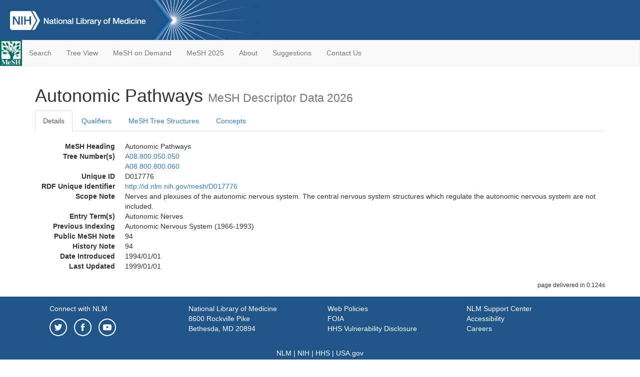

--- FILE ---
content_type: text/html; charset=utf-8
request_url: https://meshb.nlm.nih.gov/record/ui?ui=D017776
body_size: 35256
content:
<!doctype html><html lang="en"><head>

<title>MeSH Browser</title>

<meta http-equiv="X-UA-Compatible" content="IE=Edge" />
<meta http-equiv="Pragma" content="no-cache">
<meta http-equiv="Expires" content="-1">

<link rel="stylesheet" href="/public/css/font-awesome.css">
<link rel="stylesheet" href="/public/css/bootstrap.css">
<link rel="stylesheet" href="/public/css/mongoMesh.css">
<link rel="icon" type="image/jpeg" href="/public/img/meshLogo.jpg">

<base href="/">

<script>
    if (document.domain != "localhost")
        document.domain = "nlm.nih.gov";
    var dcmsLinks = false,
        dcmsParam = dcmsLinks
                    ? function (sep) { return sep + "dcmsLinks=true"; }
                    : function (   ) { return ""                    ; };
</script>

<!-- Google Tag Manager -->
<script>(function(w,d,s,l,i){
        var _fullPath = window.location.href;
        var urlParams = _fullPath.slice(_fullPath.indexOf('?') + 1).split('&');
        var IsOpen = "false";
        if (urlParams != undefined && urlParams != null && urlParams != "") {
            IsOpen = urlParams[0].split("=")[1];
        }

        if (IsOpen == "false" || IsOpen == undefined || IsOpen != "true") {
            w[l]=w[l]||[];w[l].push({'gtm.start':
            new Date().getTime(),event:'gtm.js'});var f=d.getElementsByTagName(s)[0],
            j=d.createElement(s),dl=l!='dataLayer'?'&l='+l:'';j.async=true;j.src=
            'https://www.googletagmanager.com/gtm.js?id='+i+dl;f.parentNode.insertBefore(j,f);
        }
    })(window,document,'script','dataLayer','GTM-5QZ7KJZ');</script>
<!-- End Google Tag Manager -->

<!-- Google Tag Manager (noscript) -->
<noscript><iframe sandbox src="https://www.googletagmanager.com/ns.html?id=GTM-5QZ7KJZ"
                  height="0" width="0" style="display:none;visibility:hidden" title="googletagmanager"></iframe></noscript> 
<!-- End Google Tag Manager (noscript) -->

<script src="/public/js/elemUtil.js"></script>

<script src="/public/js/record.js"  ></script>
<script src="/public/js/treeDom.js" ></script>
</head><body>

<div>



    <header class="NLMheader">
        <a href="https://www.nlm.nih.gov/">
          <img height="80" alt="NLM Logo"
               src="https://www.nlm.nih.gov/images/NLM_White.png">
        </a>
        <!--<img class="starLogo"src="/public/img/NLM_Star.png" alt="NLM Star">-->
    </header>
<nav class="navbar navbar-default">

  <div class="container-fluid">

        <div class="navbar-header">

          <button class="navbar-toggle collapsed" type="button"
                  aria-expanded="false"
                  onclick="toggleCollapse('bs-example-navbar-collapse-1')">
                <span class="sr-only">Toggle navigation</span>
                <span class="icon-bar"></span>
                <span class="icon-bar"></span>
                <span class="icon-bar"></span>
            </button>
            <a class="navbar-brand" href="https://www.nlm.nih.gov/mesh/">
                <img id="meshNavbarLogo" src="/public/img/meshLogo.jpg" alt="MeSH Logo">
            </a>
        </div>

        <div id="bs-example-navbar-collapse-1" class="collapse navbar-collapse"
             aria-expanded="false">
            <ul class="nav navbar-nav">
                
                <li><a href="/" id="mainSearchButton">Search</a></li>
                <li><a href="/treeView">Tree View</a></li>
                <li><a href="/MeSHonDemand">MeSH on Demand</a> </li> <!--Delete the Span Tags after  a few months, once MeSH on Demand is no longer new-->
                <li><a href="https://meshb-prev.nlm.nih.gov/" target="_blank">MeSH 2025</a></li>
                <li><a href="https://www.nlm.nih.gov/mesh/mbinfo.html" target="_blank">About</a></li>
                <li><a href="https://www.nlm.nih.gov/mesh/meshsugg.html" target="_blank">Suggestions</a> </li>
                <li><a href="https://support.nlm.nih.gov/support/create-case/" target="_blank">Contact Us</a></li>
            </ul>

        </div>

  </div>

</nav>

</div>

<div class="container">




<h1>Autonomic Pathways <small>MeSH Descriptor            Data 2026</small></h1>

<ul class="nav nav-tabs">
    <li id="details" class="active"
        onclick="switchTab([ 'details', 'detailsTabContent' ])">
        <a class="fakeLink">Details</a></li>
    
        <li id="qualifiers"
            onclick="switchTab([ 'qualifiers', 'qualifiersTabContent' ])">
            <a class="fakeLink">Qualifiers</a></li>
        <li id="trees" onclick="switchTab([ 'trees', 'treesTabContent' ])">
            <a class="fakeLink">MeSH Tree Structures</a></li>
    
    <li id="concepts" onclick="switchTab([ 'concepts', 'conceptsTabContent' ])">
        <a class="fakeLink">Concepts</a></li>
</ul>



<div class="tab-content"><br>
<div id="detailsTabContent" class="tab-pane active">

    <dl id="descriptorDetails_AutonomicPathways"
        class="dl-horizontal">

        <dt>MeSH Heading      </dt>

        <dd>Autonomic Pathways</dd>

        
                    <dt>Tree Number(s)</dt>
                    
                        <dd><a id="treeNumber_0" onclick=
                               "switchTab([ 'trees', 'treesTabContent' ])"
                            >A08.800.050.050</a></dd>
                    
                        <dd><a id="treeNumber_1" onclick=
                               "switchTab([ 'trees', 'treesTabContent' ])"
                            >A08.800.800.060</a></dd>
                    

        <dt>Unique ID</dt><dd>D017776</dd>

        <dt>RDF Unique Identifier</dt>
        <dd><a href="https://id.nlm.nih.gov/mesh/D017776.html">
            http://id.nlm.nih.gov/mesh/D017776
        </a></dd>

        
                <span id="scopeNote">
                    <dt>Scope Note</dt><dd>Nerves and plexuses of the autonomic nervous system. The central nervous system structures which regulate the autonomic nervous system are not included.</dd>
                </span>
            
                <dt>Entry Term(s)</dt>
                <dd>
                    Autonomic Nerves
                    
                </dd>
                <dt>Previous Indexing</dt>
                
                    <dd>Autonomic Nervous System (1966-1993)</dd>
                
            <dt>Public MeSH Note</dt><dd>94</dd>
        
            <dt>History Note</dt><dd>94</dd>
        
        


        
                <dt>Date Introduced</dt>
                <dd>1994/01/01</dd>
            
                <dt>Last Updated</dt>
                <dd>1999/01/01</dd>
            

    </dl>

</div>

<div id="qualifiersTabContent" class="tab-pane">

    <dl class="dl-horizontal">

        
<br>

        
                <span id="allowableQualifiers"><dt>Allowable Qualifiers</dt><dd>
                <ul class="list-unstyled">
                    
                        <li class="q">
                        <a href="/record/ui?ui=Q000002">
                            abnormalities
                            (AB)
                        </a></li>
                    
                        <li class="q">
                        <a href="/record/ui?ui=Q000033">
                            anatomy &amp; histology
                            (AH)
                        </a></li>
                    
                        <li class="q">
                        <a href="/record/ui?ui=Q000098">
                            blood supply
                            (BS)
                        </a></li>
                    
                        <li class="q">
                        <a href="/record/ui?ui=Q000737">
                            chemistry
                            (CH)
                        </a></li>
                    
                        <li class="q">
                        <a href="/record/ui?ui=Q000166">
                            cytology
                            (CY)
                        </a></li>
                    
                        <li class="q">
                        <a href="/record/ui?ui=Q000000981">
                            diagnostic imaging
                            (DG)
                        </a></li>
                    
                        <li class="q">
                        <a href="/record/ui?ui=Q000187">
                            drug effects
                            (DE)
                        </a></li>
                    
                        <li class="q">
                        <a href="/record/ui?ui=Q000196">
                            embryology
                            (EM)
                        </a></li>
                    
                        <li class="q">
                        <a href="/record/ui?ui=Q000201">
                            enzymology
                            (EN)
                        </a></li>
                    
                        <li class="q">
                        <a href="/record/ui?ui=Q000254">
                            growth &amp; development
                            (GD)
                        </a></li>
                    
                        <li class="q">
                        <a href="/record/ui?ui=Q000276">
                            immunology
                            (IM)
                        </a></li>
                    
                        <li class="q">
                        <a href="/record/ui?ui=Q000293">
                            injuries
                            (IN)
                        </a></li>
                    
                        <li class="q">
                        <a href="/record/ui?ui=Q000378">
                            metabolism
                            (ME)
                        </a></li>
                    
                        <li class="q">
                        <a href="/record/ui?ui=Q000382">
                            microbiology
                            (MI)
                        </a></li>
                    
                        <li class="q">
                        <a href="/record/ui?ui=Q000469">
                            parasitology
                            (PS)
                        </a></li>
                    
                        <li class="q">
                        <a href="/record/ui?ui=Q000473">
                            pathology
                            (PA)
                        </a></li>
                    
                        <li class="q">
                        <a href="/record/ui?ui=Q000502">
                            physiology
                            (PH)
                        </a></li>
                    
                        <li class="q">
                        <a href="/record/ui?ui=Q000503">
                            physiopathology
                            (PP)
                        </a></li>
                    
                        <li class="q">
                        <a href="/record/ui?ui=Q000528">
                            radiation effects
                            (RE)
                        </a></li>
                    
                        <li class="q">
                        <a href="/record/ui?ui=Q000601">
                            surgery
                            (SU)
                        </a></li>
                    
                        <li class="q">
                        <a href="/record/ui?ui=Q000648">
                            ultrastructure
                            (UL)
                        </a></li>
                    
                        <li class="q">
                        <a href="/record/ui?ui=Q000821">
                            virology
                            (VI)
                        </a></li>
                    
                </ul></dd></span>
            

    </dl>

</div><div id="treesTabContent" class="tab-pane">

    <ul class="treeItem">

        <li >
        <a id="tree_0_node_A08"
           
               href="/record/ui?ui=D009420"
           
        ><span>Nervous System [A08]</span>
        </a>
        <ul class="treeItem">

        <li >
        <a id="tree_0_node_A08_800"
           
               href="/record/ui?ui=D017933"
           
        ><span>Peripheral Nervous System [A08.800]</span>
        </a>
        <ul class="treeItem">

        <li >
        <a id="tree_0_node_A08_800_050"
           
               href="/record/ui?ui=D001341"
           
        ><span>Autonomic Nervous System [A08.800.050]</span>
        </a>
        <ul class="treeItem">

        <li >
        <a id="tree_0_node_A08_800_050_050"
           
               href="/record/ui?ui=D017776"
           
        ><strong>Autonomic Pathways [A08.800.050.050]</strong>
        </a>
        
            <i id="plus_Autonomic_Pathways" onclick="openTree(this)"
               class="fa fa-plus-circle treeCollapseExpand fakeLink"
               style="display: none">
            </i>
            <i id="minus_Autonomic_Pathways" onclick="closeTree(this)"
               class="fa fa-minus-circle treeCollapseExpand fakeLink"
               >
            </i>
        <ul class="treeItem">

        <li >
        <a id="tree_0_node_A08_800_050_050_050"
           
               href="/record/ui?ui=D001338"
           
        ><span>Autonomic Fibers, Postganglionic [A08.800.050.050.050]</span>
        </a>
        
            <i id="plus_Autonomic_Fibers_Postganglionic" onclick="openTree(this)"
               class="fa fa-plus-circle treeCollapseExpand fakeLink"
               >
            </i>
            <i id="minus_Autonomic_Fibers_Postganglionic" onclick="closeTree(this)"
               class="fa fa-minus-circle treeCollapseExpand fakeLink"
               style="display: none">
            </i>
        
        </li>
    
        <li >
        <a id="tree_0_node_A08_800_050_050_060"
           
               href="/record/ui?ui=D001339"
           
        ><span>Autonomic Fibers, Preganglionic [A08.800.050.050.060]</span>
        </a>
        
        </li>
    
        <li >
        <a id="tree_0_node_A08_800_050_050_150"
           
               href="/record/ui?ui=D002447"
           
        ><span>Celiac Plexus [A08.800.050.050.150]</span>
        </a>
        
        </li>
    
        <li >
        <a id="tree_0_node_A08_800_050_050_275"
           
               href="/record/ui?ui=D005154"
           
        ><span>Facial Nerve [A08.800.050.050.275]</span>
        </a>
        
        </li>
    
        <li >
        <a id="tree_0_node_A08_800_050_050_337"
           
               href="/record/ui?ui=D005930"
           
        ><span>Glossopharyngeal Nerve [A08.800.050.050.337]</span>
        </a>
        
        </li>
    
        <li >
        <a id="tree_0_node_A08_800_050_050_400"
           
               href="/record/ui?ui=D007001"
           
        ><span>Hypogastric Plexus [A08.800.050.050.400]</span>
        </a>
        
        </li>
    
        <li >
        <a id="tree_0_node_A08_800_050_050_500"
           
               href="/record/ui?ui=D009197"
           
        ><span>Myenteric Plexus [A08.800.050.050.500]</span>
        </a>
        
        </li>
    
        <li >
        <a id="tree_0_node_A08_800_050_050_650"
           
               href="/record/ui?ui=D009802"
           
        ><span>Oculomotor Nerve [A08.800.050.050.650]</span>
        </a>
        
        </li>
    
        <li >
        <a id="tree_0_node_A08_800_050_050_800"
           
               href="/record/ui?ui=D013153"
           
        ><span>Splanchnic Nerves [A08.800.050.050.800]</span>
        </a>
        
        </li>
    
        <li >
        <a id="tree_0_node_A08_800_050_050_850"
           
               href="/record/ui?ui=D013368"
           
        ><span>Submucous Plexus [A08.800.050.050.850]</span>
        </a>
        
        </li>
    
        <li >
        <a id="tree_0_node_A08_800_050_050_925"
           
               href="/record/ui?ui=D014630"
           
        ><span>Vagus Nerve [A08.800.050.050.925]</span>
        </a>
        
            <i id="plus_Vagus_Nerve" onclick="openTree(this)"
               class="fa fa-plus-circle treeCollapseExpand fakeLink"
               >
            </i>
            <i id="minus_Vagus_Nerve" onclick="closeTree(this)"
               class="fa fa-minus-circle treeCollapseExpand fakeLink"
               style="display: none">
            </i>
        
        </li>
    
</ul>

        </li>
    
        <li >
        <a id="tree_0_node_A08_800_050_150"
           
               href="/record/ui?ui=D017615"
           
        ><span>Enteric Nervous System [A08.800.050.150]</span>
        </a>
        
            <i id="plus_Enteric_Nervous_System" onclick="openTree(this)"
               class="fa fa-plus-circle treeCollapseExpand fakeLink"
               >
            </i>
            <i id="minus_Enteric_Nervous_System" onclick="closeTree(this)"
               class="fa fa-minus-circle treeCollapseExpand fakeLink"
               style="display: none">
            </i>
        
        </li>
    
        <li >
        <a id="tree_0_node_A08_800_050_300"
           
               href="/record/ui?ui=D005725"
           
        ><span>Ganglia, Autonomic [A08.800.050.300]</span>
        </a>
        
            <i id="plus_Ganglia_Autonomic" onclick="openTree(this)"
               class="fa fa-plus-circle treeCollapseExpand fakeLink"
               >
            </i>
            <i id="minus_Ganglia_Autonomic" onclick="closeTree(this)"
               class="fa fa-minus-circle treeCollapseExpand fakeLink"
               style="display: none">
            </i>
        
        </li>
    
        <li >
        <a id="tree_0_node_A08_800_050_600"
           
               href="/record/ui?ui=D010275"
           
        ><span>Parasympathetic Nervous System [A08.800.050.600]</span>
        </a>
        
            <i id="plus_Parasympathetic_Nervous_System" onclick="openTree(this)"
               class="fa fa-plus-circle treeCollapseExpand fakeLink"
               >
            </i>
            <i id="minus_Parasympathetic_Nervous_System" onclick="closeTree(this)"
               class="fa fa-minus-circle treeCollapseExpand fakeLink"
               style="display: none">
            </i>
        
        </li>
    
        <li >
        <a id="tree_0_node_A08_800_050_800"
           
               href="/record/ui?ui=D013564"
           
        ><span>Sympathetic Nervous System [A08.800.050.800]</span>
        </a>
        
            <i id="plus_Sympathetic_Nervous_System" onclick="openTree(this)"
               class="fa fa-plus-circle treeCollapseExpand fakeLink"
               >
            </i>
            <i id="minus_Sympathetic_Nervous_System" onclick="closeTree(this)"
               class="fa fa-minus-circle treeCollapseExpand fakeLink"
               style="display: none">
            </i>
        
        </li>
    
</ul>

        </li>
    
</ul>

        </li>
    
</ul>

        </li>
    
</ul>
<ul class="treeItem">

        <li >
        <a id="tree_1_node_A08"
           
               href="/record/ui?ui=D009420"
           
        ><span>Nervous System [A08]</span>
        </a>
        <ul class="treeItem">

        <li >
        <a id="tree_1_node_A08_800"
           
               href="/record/ui?ui=D017933"
           
        ><span>Peripheral Nervous System [A08.800]</span>
        </a>
        <ul class="treeItem">

        <li >
        <a id="tree_1_node_A08_800_800"
           
               href="/record/ui?ui=D010525"
           
        ><span>Peripheral Nerves [A08.800.800]</span>
        </a>
        <ul class="treeItem">

        <li >
        <a id="tree_1_node_A08_800_800_060"
           
               href="/record/ui?ui=D017776"
           
        ><strong>Autonomic Pathways [A08.800.800.060]</strong>
        </a>
        
            <i id="plus_Autonomic_Pathways" onclick="openTree(this)"
               class="fa fa-plus-circle treeCollapseExpand fakeLink"
               style="display: none">
            </i>
            <i id="minus_Autonomic_Pathways" onclick="closeTree(this)"
               class="fa fa-minus-circle treeCollapseExpand fakeLink"
               >
            </i>
        <ul class="treeItem">

        <li >
        <a id="tree_1_node_A08_800_800_060_050"
           
               href="/record/ui?ui=D001338"
           
        ><span>Autonomic Fibers, Postganglionic [A08.800.800.060.050]</span>
        </a>
        
            <i id="plus_Autonomic_Fibers_Postganglionic" onclick="openTree(this)"
               class="fa fa-plus-circle treeCollapseExpand fakeLink"
               >
            </i>
            <i id="minus_Autonomic_Fibers_Postganglionic" onclick="closeTree(this)"
               class="fa fa-minus-circle treeCollapseExpand fakeLink"
               style="display: none">
            </i>
        
        </li>
    
        <li >
        <a id="tree_1_node_A08_800_800_060_060"
           
               href="/record/ui?ui=D001339"
           
        ><span>Autonomic Fibers, Preganglionic [A08.800.800.060.060]</span>
        </a>
        
        </li>
    
        <li >
        <a id="tree_1_node_A08_800_800_060_150"
           
               href="/record/ui?ui=D002447"
           
        ><span>Celiac Plexus [A08.800.800.060.150]</span>
        </a>
        
        </li>
    
        <li >
        <a id="tree_1_node_A08_800_800_060_275"
           
               href="/record/ui?ui=D005154"
           
        ><span>Facial Nerve [A08.800.800.060.275]</span>
        </a>
        
        </li>
    
        <li >
        <a id="tree_1_node_A08_800_800_060_337"
           
               href="/record/ui?ui=D005930"
           
        ><span>Glossopharyngeal Nerve [A08.800.800.060.337]</span>
        </a>
        
        </li>
    
        <li >
        <a id="tree_1_node_A08_800_800_060_400"
           
               href="/record/ui?ui=D007001"
           
        ><span>Hypogastric Plexus [A08.800.800.060.400]</span>
        </a>
        
        </li>
    
        <li >
        <a id="tree_1_node_A08_800_800_060_500"
           
               href="/record/ui?ui=D009197"
           
        ><span>Myenteric Plexus [A08.800.800.060.500]</span>
        </a>
        
        </li>
    
        <li >
        <a id="tree_1_node_A08_800_800_060_650"
           
               href="/record/ui?ui=D009802"
           
        ><span>Oculomotor Nerve [A08.800.800.060.650]</span>
        </a>
        
        </li>
    
        <li >
        <a id="tree_1_node_A08_800_800_060_800"
           
               href="/record/ui?ui=D013153"
           
        ><span>Splanchnic Nerves [A08.800.800.060.800]</span>
        </a>
        
        </li>
    
        <li >
        <a id="tree_1_node_A08_800_800_060_840"
           
               href="/record/ui?ui=D013368"
           
        ><span>Submucous Plexus [A08.800.800.060.840]</span>
        </a>
        
        </li>
    
        <li >
        <a id="tree_1_node_A08_800_800_060_920"
           
               href="/record/ui?ui=D014630"
           
        ><span>Vagus Nerve [A08.800.800.060.920]</span>
        </a>
        
            <i id="plus_Vagus_Nerve" onclick="openTree(this)"
               class="fa fa-plus-circle treeCollapseExpand fakeLink"
               >
            </i>
            <i id="minus_Vagus_Nerve" onclick="closeTree(this)"
               class="fa fa-minus-circle treeCollapseExpand fakeLink"
               style="display: none">
            </i>
        
        </li>
    
</ul>

        </li>
    
        <li >
        <a id="tree_1_node_A08_800_800_090"
           
               href="/record/ui?ui=D049428"
           
        ><span>Blood-Nerve Barrier [A08.800.800.090]</span>
        </a>
        
        </li>
    
        <li >
        <a id="tree_1_node_A08_800_800_120"
           
               href="/record/ui?ui=D003391"
           
        ><span>Cranial Nerves [A08.800.800.120]</span>
        </a>
        
            <i id="plus_Cranial_Nerves" onclick="openTree(this)"
               class="fa fa-plus-circle treeCollapseExpand fakeLink"
               >
            </i>
            <i id="minus_Cranial_Nerves" onclick="closeTree(this)"
               class="fa fa-minus-circle treeCollapseExpand fakeLink"
               style="display: none">
            </i>
        
        </li>
    
        <li >
        <a id="tree_1_node_A08_800_800_690"
           
               href="/record/ui?ui=D012583"
           
        ><span>Schwann Cells [A08.800.800.690]</span>
        </a>
        
            <i id="plus_Schwann_Cells" onclick="openTree(this)"
               class="fa fa-plus-circle treeCollapseExpand fakeLink"
               >
            </i>
            <i id="minus_Schwann_Cells" onclick="closeTree(this)"
               class="fa fa-minus-circle treeCollapseExpand fakeLink"
               style="display: none">
            </i>
        
        </li>
    
        <li >
        <a id="tree_1_node_A08_800_800_720"
           
               href="/record/ui?ui=D013127"
           
        ><span>Spinal Nerves [A08.800.800.720]</span>
        </a>
        
            <i id="plus_Spinal_Nerves" onclick="openTree(this)"
               class="fa fa-plus-circle treeCollapseExpand fakeLink"
               >
            </i>
            <i id="minus_Spinal_Nerves" onclick="closeTree(this)"
               class="fa fa-minus-circle treeCollapseExpand fakeLink"
               style="display: none">
            </i>
        
        </li>
    
</ul>

        </li>
    
</ul>

        </li>
    
</ul>

        </li>
    
</ul>


</div>

<div id="conceptsTabContent" class="tab-pane">

    <button id="ExpandAll" class="btn btn-default btn-sm pull-right"
            onclick="toggleConcepts()">
        <span id="expandConcepts"                        >  Expand All</span>
        <span id="collapseConcepts" style="display: none">Collapse All</span>
    </button>

    

        <div>
        <span id="Nightwatch_cp_0_0"
              onclick="toggleCollapse('cp_0_0', 'Nightwatch_cp_0_0')">
        <a class="fakeLink"><b>
            Autonomic Pathways
            <i>Preferred</i>
        </b></a></span>

        <div id="cp_0_0" class="collapse" style="display: none"
             aria-expanded="false">
        <dl class="dl-horizontal">

            <dt>Concept UI</dt><dd>M0026867</dd>

            
                <dt>Scope Note</dt><dd>Nerves and plexuses of the autonomic nervous system. The central nervous system structures which regulate the autonomic nervous system are not included.</dd>
            

            <dt>Terms</dt>

            

                <dd>
                <span id="Nightwatch_termName_0_0"
                      onclick="toggleCollapse('termName_0_0',
                                              'Nightwatch_termName_0_0')">
                    <a class="fakeLink"><b>Autonomic Pathways</b></a></span>

                
                    <i>Preferred Term</i>
                

                <div id="termName_0_0" class="collapse"
                     style="display: none" aria-expanded="false">

                    <b class="conceptsTabTermHeading">Term UI</b>
                    T053189<br>

                    
                        <b class="conceptsTabTermHeading">Date</b>01/01/1999<br>
                    

                    <b class="conceptsTabTermHeading">LexicalTag</b>
                    NON<br>

                    
                        <b class="conceptsTabTermHeading">ThesaurusID</b>
                        NLM (1994)<br>
                    

                    <br>

                </div>

            </dd>

        </dl></div>

    </div>

        <div>
        <span id="Nightwatch_cp_1_1"
              onclick="toggleCollapse('cp_1_1', 'Nightwatch_cp_1_1')">
        <a class="fakeLink"><b>
            Autonomic Nerves
            <i>Narrower</i>
        </b></a></span>

        <div id="cp_1_1" class="collapse" style="display: none"
             aria-expanded="false">
        <dl class="dl-horizontal">

            <dt>Concept UI</dt><dd>M0026866</dd>

            

            <dt>Terms</dt>

            

                <dd>
                <span id="Nightwatch_termName_1_0"
                      onclick="toggleCollapse('termName_1_0',
                                              'Nightwatch_termName_1_0')">
                    <a class="fakeLink"><b>Autonomic Nerves</b></a></span>

                
                    <i>Preferred Term</i>
                

                <div id="termName_1_0" class="collapse"
                     style="display: none" aria-expanded="false">

                    <b class="conceptsTabTermHeading">Term UI</b>
                    T053188<br>

                    
                        <b class="conceptsTabTermHeading">Date</b>11/20/1992<br>
                    

                    <b class="conceptsTabTermHeading">LexicalTag</b>
                    NON<br>

                    
                        <b class="conceptsTabTermHeading">ThesaurusID</b>
                        NLM (1994)<br>
                    

                    <br>

                </div>

            </dd>

        </dl></div>

    </div>

</div></div>

<small class="pull-right">
    page delivered in 0.124s
</small>

</div>

<footer class="footer">
    <div class="container-fluid"><div class="container">
        <div class="row">
            <div class="col-md-3 col-sm-6">
                <p><a href="https://www.nlm.nih.gov/socialmedia/index.html">
                    Connect with NLM
                </a></p>
                <ul class="list-inline">
                    <li>
                    <a title="External link: please review our privacy policy."
                       href="https://twitter.com/NLM_NIH">
                        <img src="https://www.nlm.nih.gov/images/Twitter_W.svg"
                             alt="Twitter">
                    </a></li>
                    <li>
                    <a title="External link: please review our privacy policy."
                       href="https://www.facebook.com/nationallibraryofmedicine"
                    ><img src="https://www.nlm.nih.gov/images/Facebook_W.svg"
                          alt="Facebook">
                    </a></li>
                    <li>
                    <a title="External link: please review our privacy policy."
                       href="https://www.youtube.com/user/NLMNIH">
                        <img src="https://www.nlm.nih.gov/images/YouTube_W.svg"
                             alt="You Tube">
                    </a></li>
                </ul>
            </div>
            <div class="col-md-3 col-sm-6">
                <p>National Library of Medicine<br>
                    <a href="https://www.google.com/maps/place/8600+Rockville+Pike,+Bethesda,+MD+20894/@38.9959508,-77.101021,17z/data=!3m1!4b1!4m5!3m4!1s0x89b7c95e25765ddb:0x19156f88b27635b8!8m2!3d38.9959508!4d-77.0988323">
                        8600 Rockville Pike<br>
                        Bethesda, MD 20894
                    </a>
                </p>
            </div>
            <div class="col-md-3 col-sm-6">
                <p><a href="https://www.nlm.nih.gov/web_policies.html">
                    Web Policies
                </a><br>
                <a href="https://www.nih.gov/institutes-nih/nih-office-director/office-communications-public-liaison/freedom-information-act-office">
                    FOIA
                </a><br>
                <a href="https://www.hhs.gov/vulnerability-disclosure-policy/index.html">
                    HHS Vulnerability Disclosure
                </a></p>
            </div>
            <div class="col-md-3 col-sm-6">
                <p><a href=
                      "https://support.nlm.nih.gov?from=https://www.nlm.nih.gov/">
                    NLM Support Center
                </a><br>
                <a href="https://www.nlm.nih.gov/accessibility.html">
                    Accessibility
                </a><br>
                <a href="https://www.nlm.nih.gov/careers/careers.html">
                    Careers
                </a></p>
            </div>
        </div>
        <div class="row">
            <div class="col-lg-12">
              <p class="text-center"> <a href="https://www.nlm.nih.gov/">NLM</a> | <a href="https://www.nih.gov/">NIH</a> | <a href="https://www.hhs.gov/">HHS</a> | <a href="https://www.usa.gov/">USA.gov</a></p>
            </div>
        </div>
    </div></div>
<!--BEGIN QUALTRICS WEBSITE FEEDBACK SNIPPET-->
<script type='text/javascript'>
(function(){var g=function(e,h,f,g){
this.get=function(a){for(var a=a+"=",c=document.cookie.split(";"),b=0,e=c.length;b<e;b++){for(var d=c[b];" "==d.charAt(0);)d=d.substring(1,d.length);if(0==d.indexOf(a))return d.substring(a.length,d.length)}return null};
this.set=function(a,c){var b="",b=new Date;b.setTime(b.getTime()+6048E5);b="; expires="+b.toGMTString();document.cookie=a+"="+c+b+"; path=/; "};
this.check=function(){var a=this.get(f);if(a)a=a.split(":");else if(100!=e)"v"==h&&(e=Math.random()>=e/100?0:100),a=[h,e,0],this.set(f,a.join(":"));else return!0;var c=a[1];if(100==c)return!0;switch(a[0]){case "v":return!1;case "r":return c=a[2]%Math.floor(100/c),a[2]++,this.set(f,a.join(":")),!c}return!0};
this.go=function(){if(this.check()){var a=document.createElement("script");a.type="text/javascript";a.src=g;document.body&&document.body.appendChild(a)}};
this.start=function(){var t=this;"complete"!==document.readyState?window.addEventListener?window.addEventListener("load",function(){t.go()},!1):window.attachEvent&&window.attachEvent("onload",function(){t.go()}):t.go()};};
try{(new g(100,"r","QSI_S_ZN_cwOHfLkxRr4n4W2","https://zncwohflkxrr4n4w2-nlmenterprise.siteintercept.qualtrics.com/SIE/?Q_ZID=ZN_cwOHfLkxRr4n4W2")).start()}catch(i){}})();
</script><div id='ZN_cwOHfLkxRr4n4W2'><!--DO NOT REMOVE-CONTENTS PLACED HERE--></div>
<!--END WEBSITE FEEDBACK SNIPPET-->
</footer>

</body></html>

